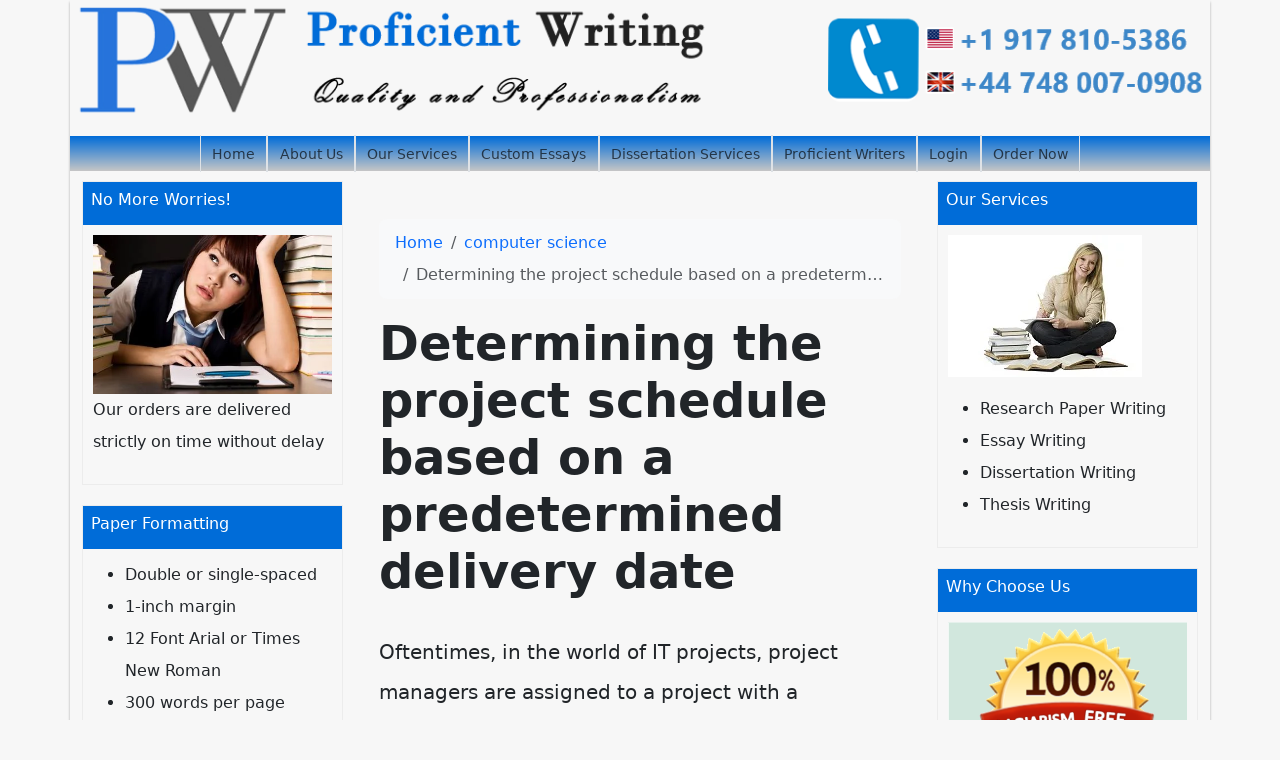

--- FILE ---
content_type: text/html; charset=utf-8
request_url: https://proficientwriting.com/determining-the-project-schedule-based-on-a-predetermined-delivery-date/
body_size: 7693
content:
<!doctype html>
<html lang="en">
<head>
    <meta charset="utf-8">
    <meta name="viewport" content="width=device-width, initial-scale=1">
                <link rel="stylesheet" href="https://sdp-cdn.net/build/standard_theme.css?v=1768742584">
<script src="https://sdp-cdn.net/build/app.js?v=1768742584" crossorigin type="module"></script>
        <link rel="stylesheet" href="https://cdn.jsdelivr.net/npm/sal.js@0.8.5/dist/sal.min.css">
    <meta charset="utf-8">
    <meta name="viewport" content="width=device-width, initial-scale=1">
    <title>Determining the project schedule based on a predetermined delivery date</title>
    <meta name="description" content="">
    <!-- Facebook Meta Tags -->
    <meta property="og:type" content="website">
    <meta property="og:title" content="Determining the project schedule based on a predetermined delivery date">
    <meta property="og:description" content="">
    <!-- Twitter Meta Tags -->
    <meta name="twitter:card" content="summary_large_image">
    <meta name="twitter:title" content="Determining the project schedule based on a predetermined delivery date">
    <meta name="twitter:description" content="">
        <link rel="canonical" href="https://proficientwriting.com/determining-the-project-schedule-based-on-a-predetermined-delivery-date" />
                <link rel="shortcut icon" href="https://imagedelivery.net/izwgnqPfd1oZ2j0ibzRYFw/f575786f-0756-400f-036a-baf724edff00/public" type="image/x-icon">
                <meta name="twitter:image" content="https://imagedelivery.net/izwgnqPfd1oZ2j0ibzRYFw/2a9374fe-1d56-45e3-6274-726e62fdc500/public">
        <meta name="og:image" content="https://imagedelivery.net/izwgnqPfd1oZ2j0ibzRYFw/2a9374fe-1d56-45e3-6274-726e62fdc500/public">
                <style>
        .sdp-component-root {
            display: block;
            width: 100%;
            margin: 0;
            padding: 0;
            box-sizing: border-box;
        }
    </style>
   <style>
[data-component="1"] .navbar {
  background: linear-gradient(to bottom, #006CD8 0%, #c6c6c6 100%);
  height: 35px;
}
[data-component="1"] .navbar-nav {
  --bs-nav-link-padding-y: 0.1rem;
  padding-top: 0px !important;
}
[data-component="1"] .nav-link.active {
  background: #fff;
  color: green !important;
  font-weight: 400 !important;
}
[data-component="1"] .nav-item {
  text-align: center;
  margin-left: 0px !important;
  padding: 0.2rem;
  font-weight: 500;
  font-size: 0.875rem;
}
[data-component="1"] .offcanvas {
  width: 250px;
}
[data-component="1"] img {
  max-height: 120px;
  object-fit: cover;
}
</style>

<style>
[data-component="2"] .col-lg-6.my-2.text-center {
  /*width: 100% !important;*/
}
[data-component="2"] ul {
  display: flex;
  flex-wrap: wrap;
  gap: 1rem;
}
[data-component="2"] .top-footer-section {
  background-color: #343a40 !important;
}
[data-component="2"] .bottom-footer-section {
  color: #99979c;
  background-color: #444 !important;
}
</style>

<style>
@media (min-width: 1200px) {
  body {
    max-width: 1140px;
    margin-left: auto;
    margin-right: auto;
  }
  main.container {
    max-width: 100% !important;
  }
}
body {
  box-shadow: 0 0.15rem 0.15rem rgba(0, 0, 0, 0.3) !important;
}
body .action-button {
  background-color: red !important;
}

img {
  max-width: 100%;
}

.frosted-glass:before {
  background-color: #fcc801 !important;
}

.action-button {
  background-color: red !important;
}

.right-sidebar, .left-sidebar {
  margin-top: 10px;
}
.right-sidebar .container, .left-sidebar .container {
  padding: 0px !important;
}
.right-sidebar img, .left-sidebar img {
  object-fit: contain;
}
.right-sidebar section, .left-sidebar section {
  margin: 0 0 1.5em;
  border: 1px solid #ececec;
  margin-bottom: 20px;
  padding: 0 !important;
}
.right-sidebar .html-title-section, .left-sidebar .html-title-section {
  font-size: 1.2rem;
  color: #fff;
  font-size: 14px;
  padding: 8px;
  background: linear-gradient(to bottom, #006CD8 0%, #006CD8 100%);
  margin-top: 0;
}
.right-sidebar .html-title-section h2, .left-sidebar .html-title-section h2 {
  font-size: 16px;
}
.right-sidebar .html-body-section, .left-sidebar .html-body-section {
  padding: 10px;
}
</style>

</head>
<body>
<!-- Modal -->
<div class="modal fade" id="videoModal" tabindex="-1" aria-labelledby="videoModalLabel" aria-hidden="true">
    <div class="modal-dialog modal-lg modal-dialog-centered video-modal-custom">
        <div class="modal-content">
            <div class="modal-body" id="videoModalBody">
            </div>
        </div>
    </div>
</div>
<script>
    function injectVideo(url){
        let formattedUrl = url.replace('watch?v=', 'embed/');
        const iframe = document.createElement('iframe');
        iframe.width = '100%';
        iframe.height = 'auto';
        iframe.src = formattedUrl;
        iframe.title = 'Video';
        iframe.frameborder = 0;
        iframe.allow = 'accelerometer; autoplay; clipboard-write; encrypted-media; gyroscope; picture-in-picture; web-share';
        iframe.referrerpolicy = 'strict-origin-when-cross-origin';
        iframe.allowfullscreen = true;
        // auto play
        if(formattedUrl.includes('?')){
            console.log('includes ?', formattedUrl);
            iframe.src += '&autoplay=1';
        } else {
            iframe.src += '?autoplay=1';
        }
        // mute
        // iframe.src += '&mute=1';
        // remove all elements in modal body
        document.getElementById('videoModalBody').innerHTML = '';
        document.getElementById('videoModalBody').appendChild(iframe);
    }

    // add document ready, and add listener to listen to modal close event
    document.addEventListener('DOMContentLoaded', function(){
        document.getElementById('videoModal').addEventListener('hidden.bs.modal', function(){
            // remove all elements in modal body
            document.getElementById('videoModalBody').innerHTML = '';
        });
    });


</script>
<div class="navbar-with-banner" data-component="1" data-version="" data-type="components.navbar" data-model-type="ThemeTemplate">
  
  <div class="w-100 mb-3">
    <a href="/">
    <img src="https://imagedelivery.net/izwgnqPfd1oZ2j0ibzRYFw/01791800-7909-47b8-97fb-92380f978900/public" alt="Banner" class="img-fluid w-100">
    </a>
  </div>

  
  <nav class="navbar navbar-expand-lg">
    <div class="container-fluid">
      
      <button class="navbar-toggler" type="button" data-bs-toggle="offcanvas" data-bs-target="#XIQuFDofVa" aria-controls="XIQuFDofVa">
        <span class="navbar-toggler-icon"></span>
      </button>

      
      <div class="collapse navbar-collapse justify-content-center d-none d-lg-flex">
        <ul class="navbar-nav">
                      <li class="nav-item border-start border-end">
              <a class="nav-link " href="/">
                Home
              </a>
            </li>
                      <li class="nav-item border-start border-end">
              <a class="nav-link " href="/about-us">
                About Us
              </a>
            </li>
                      <li class="nav-item border-start border-end">
              <a class="nav-link " href="/our-services">
                Our Services
              </a>
            </li>
                      <li class="nav-item border-start border-end">
              <a class="nav-link " href="/custom-essays">
                Custom Essays
              </a>
            </li>
                      <li class="nav-item border-start border-end">
              <a class="nav-link " href="/dissertation-services">
                Dissertation Services
              </a>
            </li>
                      <li class="nav-item border-start border-end">
              <a class="nav-link " href="/proficient-writers">
                Proficient Writers
              </a>
            </li>
                      <li class="nav-item border-start border-end">
              <a class="nav-link " href="https://orders.proficientwriting.com/">
                Login
              </a>
            </li>
                      <li class="nav-item border-start border-end">
              <a class="nav-link " href="https://orders.proficientwriting.com/new">
                Order Now
              </a>
            </li>
                  </ul>
      </div>

      
      <div class="offcanvas offcanvas-start d-lg-none" tabindex="-1" id="XIQuFDofVa" aria-labelledby="XIQuFDofVaLabel">
        <div class="offcanvas-header">
          <h5 class="offcanvas-title" id="XIQuFDofVaLabel">Menu</h5>
          <button type="button" class="btn-close text-reset" data-bs-dismiss="offcanvas" aria-label="Close"></button>
        </div>
        <div class="offcanvas-body">
          <ul class="navbar-nav">
                          <li class="nav-item">
                <a class="nav-link fw-semibold " href="/">
                  Home
                </a>
              </li>
                          <li class="nav-item">
                <a class="nav-link fw-semibold " href="/about-us">
                  About Us
                </a>
              </li>
                          <li class="nav-item">
                <a class="nav-link fw-semibold " href="/our-services">
                  Our Services
                </a>
              </li>
                          <li class="nav-item">
                <a class="nav-link fw-semibold " href="/custom-essays">
                  Custom Essays
                </a>
              </li>
                          <li class="nav-item">
                <a class="nav-link fw-semibold " href="/dissertation-services">
                  Dissertation Services
                </a>
              </li>
                          <li class="nav-item">
                <a class="nav-link fw-semibold " href="/proficient-writers">
                  Proficient Writers
                </a>
              </li>
                          <li class="nav-item">
                <a class="nav-link fw-semibold " href="https://orders.proficientwriting.com/">
                  Login
                </a>
              </li>
                          <li class="nav-item">
                <a class="nav-link fw-semibold " href="https://orders.proficientwriting.com/new">
                  Order Now
                </a>
              </li>
                      </ul>
        </div>
      </div>
    </div>
  </nav>
</div>

<main class="container">
    <div class="row">
        <div class="col-md-3 left-sidebar">
            <!--Features start--><section class="py-4 py-lg-5" data-component="4" data-version="24" data-type="components.html-content" data-model-type="ThemeTemplate">
    <div class="container">
        <div class="html-title-section">
            <h2 class="mb-2" data-component-field="4-title" style="">No More Worries!</h2>
        </div>
        <div class="html-body-section">
            <div class="mb-0" data-component-field="4-body" style=""><p><img src="https://imagedelivery.net/izwgnqPfd1oZ2j0ibzRYFw/cc701eb1-473e-4e0b-061c-d112a13d2800/public" alt="image"> Our orders are delivered strictly on time without delay</p></div>
        </div>
    </div>
</section><!--Features end-->
<!--Features start--><section class="py-4 py-lg-5" data-component="6" data-version="24" data-type="components.html-content" data-model-type="ThemeTemplate">
    <div class="container">
        <div class="html-title-section">
            <h2 class="mb-2" data-component-field="6-title" style="">Paper Formatting</h2>
        </div>
        <div class="html-body-section">
            <div class="mb-0" data-component-field="6-body" style=""><ul><li>Double or single-spaced</li><li>1-inch margin</li><li>12 Font Arial or Times New Roman</li><li>300 words per page</li></ul></div>
        </div>
    </div>
</section><!--Features end-->
<!--Features start--><section class="py-4 py-lg-5" data-component="7" data-version="24" data-type="components.html-content" data-model-type="ThemeTemplate">
    <div class="container">
        <div class="html-title-section">
            <h2 class="mb-2" data-component-field="7-title" style="">No Lateness!</h2>
        </div>
        <div class="html-body-section">
            <div class="mb-0" data-component-field="7-body" style=""><p><img src="https://imagedelivery.net/izwgnqPfd1oZ2j0ibzRYFw/a710ac98-8399-4f6b-415d-5011af59e900/public" alt="image">&nbsp;</p><p>Our orders are delivered strictly on time without delay</p></div>
        </div>
    </div>
</section><!--Features end-->
<!--Features start--><section class="py-4 py-lg-5" data-component="8" data-version="24" data-type="components.html-content" data-model-type="ThemeTemplate">
    <div class="container">
        <div class="html-title-section">
            <h2 class="mb-2" data-component-field="8-title" style="">Our Guarantees</h2>
        </div>
        <div class="html-body-section">
            <div class="mb-0" data-component-field="8-body" style=""><p><img src="https://imagedelivery.net/izwgnqPfd1oZ2j0ibzRYFw/01346fd3-5137-4456-8f9c-bf7c24026000/public" alt="image"></p><ul><li>Free Unlimited revisions</li><li>Guaranteed Privacy</li><li>Money Return guarantee</li><li>Plagiarism Free Writing</li></ul></div>
        </div>
    </div>
</section><!--Features end-->

        </div>
        <div class="col-md-6 middle-content">
            <section class="post-section py-4 py-lg-5" data-component="14" data-version="57" data-type="components.post" data-model-type="ThemeTemplate">

    <div class="container">

        
        <nav aria-label="breadcrumb" class="mb-3">
            <ol class="breadcrumb bg-light px-3 py-2 rounded-3">
                <li class="breadcrumb-item">
                    <a href="https://proficientwriting.com" class="text-decoration-none">Home</a>
                </li>
                                    <li class="breadcrumb-item">
                        <a href="https://proficientwriting.com/category/computer-science" class="text-decoration-none">
                            computer science
                        </a>
                    </li>
                                <li class="breadcrumb-item active text-truncate" aria-current="page">Determining the project schedule based on a predetermined delivery date</li>
            </ol>
        </nav>

        
                    <h1 class="fw-bold display-5 mb-3">Determining the project schedule based on a predetermined delivery date</h1>
        
        
        <div class="d-flex flex-wrap align-items-center text-muted mb-3 small">
                                </div>

        
        
        
                    <div class="page-content lh-lg fs-5">
                <!-- wp:paragraph -->
<p>Oftentimes, in the world of IT projects, project managers are assigned to a project with a predetermined delivery date. How would you determine the project schedule based on this constraint?</p>
<!-- /wp:paragraph -->
            </div>
                                                            <div class="mt-3">
                            <h2 style="text-align: center;">Sample Answer</h2>
                        </div>
                                            <div class="mt-3">
                            Determining the project schedule based on a predetermined delivery date requires careful planning and consideration of various factors. Here is an approach to determining the project schedule under this constraint:

Define Project Scope: Clearly define the project&rsquo;s objectives, deliverables, and scope. This will provide a clear understanding of what needs to be accomplished within the given timeframe.

Identify Key Milestones: Identify the major milestones or key deliverables that need to be achieved throughout the project. These milestones act as checkpoints to track progress and ensure alignment with the predetermined delivery date.

Analyze Requirements: Conduct a thorough analysis of the project requirements, including functional and non-functional requirements, technical specifications, and constraints. This analysis helps determine the effort required for each requirement and informs the schedule development process.

Estimate Task Durations: Break down the project into smaller tasks or activities and estimate the duration for each task. Consider factors such as complexity, dependencies, resource availability, and any risks or uncertainties that may impact task durations.

Sequence Tasks: Determine the logical sequence of tasks based on dependencies. Identify tasks that must be completed before others can start and establish any parallel or overlapping activities to optimize efficiency.

Allocate Resources: Identify the resources required for each task and allocate resources accordingly. Consider the availability and skills of team members, equipment, and any external dependencies.

Develop a Gantt Chart: Utilize a Gantt chart or project management software to visualize the project schedule. This chart displays the sequence of tasks, their durations, dependencies, and milestones. It provides a visual representation of the project timeline and allows for better planning and coordination.

Perform Schedule Analysis: Conduct a schedule analysis to identify critical path activities, which are the tasks that must be completed on time to prevent delays in the overall project timeline. This analysis helps prioritize and allocate resources effectively.

Assess Risks and Mitigation Strategies: Identify potential risks that may impact the project schedule and develop mitigation strategies to address them. Consider factors such as scope changes, resource constraints, technical challenges, and external dependencies. Having contingency plans in place helps minimize schedule disruptions.

Monitor and Control: Throughout the project execution, closely monitor progress against the schedule. Track actual versus planned milestones, identify any deviations, and take corrective actions as necessary. Regularly communicate updates to stakeholders and maintain open lines of communication to address any schedule-related issues promptly.

<a href="https://proficientwriting.com/determining-the-project-schedule-based-on-a-predetermined-delivery-date/">By following these steps, project managers can determine a project schedule based on a predetermined delivery date.</a> It is important to remember that in some cases, compromises may need to be made in terms of scope or resource allocation to meet the fixed delivery date. Effective planning, estimation, resource management, risk assessment, and continuous monitoring are key to successfully managing projects within these constraints.

&nbsp;

&nbsp;
                        </div>
                                
    </div>
</section>
<div class="my-2" data-component="15" data-version="" data-type="components.cta" data-model-type="ThemeTemplate">
<a href="https://orders.superioressaywriters.com/new">
<img src="https://imagedelivery.net/izwgnqPfd1oZ2j0ibzRYFw/eaff8447-825a-4aa8-7496-7d757023a300/public">
</a>
</div>

            
        </div>
        <div class="col-md-3 right-sidebar">
            <!--Features start--><section class="py-4 py-lg-5" data-component="3" data-version="24" data-type="components.html-content" data-model-type="ThemeTemplate">
    <div class="container">
        <div class="html-title-section">
            <h2 class="mb-2" data-component-field="3-title" style="">Our Services</h2>
        </div>
        <div class="html-body-section">
            <div class="mb-0" data-component-field="3-body" style=""><p><img src="https://imagedelivery.net/izwgnqPfd1oZ2j0ibzRYFw/138f23af-5e2d-42f7-f4e1-0f7c75276400/public" alt="image"></p><ul><li>Research Paper Writing</li><li>Essay Writing</li><li>Dissertation Writing</li><li>Thesis Writing</li></ul></div>
        </div>
    </div>
</section><!--Features end-->
<!--Features start--><section class="py-4 py-lg-5" data-component="5" data-version="24" data-type="components.html-content" data-model-type="ThemeTemplate">
    <div class="container">
        <div class="html-title-section">
            <h2 class="mb-2" data-component-field="5-title" style="">Why Choose Us</h2>
        </div>
        <div class="html-body-section">
            <div class="mb-0 bg-success-subtle" data-component-field="5-body" style=""><p><img src="https://imagedelivery.net/izwgnqPfd1oZ2j0ibzRYFw/5564fe59-7933-44d8-a8bf-4b72b0c57600/public" alt="image"></p><ul><li>Money Return guarantee</li><li>Guaranteed Privacy</li><li>Written by Professionals</li><li>Paper Written from Scratch</li><li>Timely Deliveries</li><li>Free Amendments</li></ul></div>
        </div>
    </div>
</section><!--Features end-->

        </div>
    </div>
</main>
<footer class="" data-component="2" data-version="65" data-type="components.footer" data-model-type="ThemeTemplate">
    <div class="top-footer-section py-4 py-lg-5">
        <div class="container">
            <div class="row">
                                                            <div class="col-lg">
                            <h3>
                                
                            </h3>
                                                            <p></p><ul><li id="menu-footer-menu"><a href="https://proficientwriting.com/about-us/">About Us</a></li><li id="menu-footer-menu"><a href="https://proficientwriting.com/admission-essay-writing/">Admission Essay Writing</a></li><li id="menu-footer-menu"><a href="https://proficientwriting.com/book-reviews-writing/">Book Reviews Writing</a></li><li id="menu-footer-menu"><a href="https://proficientwriting.com/essays-help/">Case Study Writing</a></li><li id="menu-footer-menu"><a href="https://proficientwriting.com/customer-testimonials/">Client Testimonials</a></li><li id="menu-footer-menu"><a href="https://proficientwriting.com/college-essay-tips/">College Essay</a></li><li id="menu-footer-menu"><a href="https://proficientwriting.com/contact-us/">Contact Us</a></li><li id="menu-footer-menu"><a href="https://proficientwriting.com/coursework-writing/">Coursework</a></li><li id="menu-footer-menu"><a href="https://proficientwriting.com/custom-essays/">Custom Essays</a></li><li id="menu-footer-menu"><a href="https://proficientwriting.com/dissertation-services/">Dissertation Services</a></li><li id="menu-footer-menu"><a href="https://proficientwriting.com/dissertation-writing-service/">Dissertation Writing Service</a></li><li id="menu-footer-menu"><a href="https://proficientwriting.com/academic-paper-writing/">Essay Writing</a></li><li id="menu-footer-menu"><a href="https://proficientwriting.com/proficient-writers/">Proficient Writers</a></li><li id="menu-footer-menu"><a href="https://proficientwriting.com/faqs/">Frequently Asked Questions</a></li><li id="menu-footer-menu"><a href="https://proficientwriting.com/money-guarantee/">Money Back Guarantee</a></li><li id="menu-footer-menu"><a href="https://proficientwriting.com/nursing-essay/">Nursing Essay</a></li><li id="menu-footer-menu"><a href="https://proficientwriting.com/plagiarism/">Plagiarism</a></li><li id="menu-footer-menu"><a href="https://proficientwriting.com/privacy/">Privacy Policy</a></li><li id="menu-footer-menu"><a href="https://proficientwriting.com/professionally-writers/">Professional writers</a></li><li id="menu-footer-menu"><a href="https://proficientwriting.com/homework-assistance/">Research Assistance</a></li><li id="menu-footer-menu"><a href="https://proficientwriting.com/revision-policy/">Research Paper topic</a></li><li id="menu-footer-menu"><a href="https://proficientwriting.com/resume-writing/">Resume writing</a></li><li id="menu-footer-menu"><a href="https://proficientwriting.com/bussiness-paper-help/">Revision Policy</a></li><li id="menu-footer-menu"><a href="https://proficientwriting.com/our-services/">Our Services</a></li><li id="menu-footer-menu"><a href="https://proficientwriting.com/term-paper-writing/">Term Paper Writing</a></li><li id="menu-footer-menu"><a href="https://proficientwriting.com/terms-and-conditions/">Terms and Conditions</a></li><li id="menu-footer-menu"><a href="https://proficientwriting.com/assignment-help/">Thesis Writing</a></li></ul>
                                                        
                        </div>
                                                </div>
        </div>
    </div>
    <div class="bottom-footer-section py-2 py-3">
        <div class="container ">
            <div class="row align-items-center">
                                <div class="col-lg-6 my-2 text-center d-flex">
                    <p class="mb-0 small" data-component-field="2-footer_text" style="">&copy; 2023 ProficientWriting.com All rights reserved. Proficient Writing <br>Phone: +1 315 636 4352</p>
                </div>
                <div class="col-lg-3 my-2">
                                            <ul class="footer-socials">
                                                            <li><a href="https://www.facebook.com/superioressaywriterss/"><i class="bi bi bi-facebook"></i></a></li>
                                                            <li><a href="https://x.com/superioressayss"><i class="bi bi bi-twitter-x"></i></a></li>
                                                            <li><a href="#"><i class="bi bi bi-youtube"></i></a></li>
                                                            <li><a href="#"><i class="bi bi bi-vimeo"></i></a></li>
                                                    </ul>
                                    </div>
            </div>
        </div>
    </div>
</footer>

<!--Start of Tawk.to Script-->
<script type="text/javascript">
var Tawk_API=Tawk_API||{}, Tawk_LoadStart=new Date();
(function(){
var s1=document.createElement("script"),s0=document.getElementsByTagName("script")[0];
s1.async=true;
s1.src='https://embed.tawk.to/60b66a72de99a4282a1acf32/1f748vkct';
s1.charset='UTF-8';
s1.setAttribute('crossorigin','*');
s0.parentNode.insertBefore(s1,s0);
})();
</script>
<!--End of Tawk.to Script-->
        <script>
        !function(e,t){"object"==typeof exports&&"object"==typeof module?module.exports=t():"function"==typeof define&&define.amd?define([],t):"object"==typeof exports?exports.sal=t():e.sal=t()}(this,(function(){return(()=>{"use strict";var e={d:(t,n)=>{for(var r in n)e.o(n,r)&&!e.o(t,r)&&Object.defineProperty(t,r,{enumerable:!0,get:n[r]})},o:(e,t)=>Object.prototype.hasOwnProperty.call(e,t)},t={};function n(e,t){var n=Object.keys(e);if(Object.getOwnPropertySymbols){var r=Object.getOwnPropertySymbols(e);t&&(r=r.filter((function(t){return Object.getOwnPropertyDescriptor(e,t).enumerable}))),n.push.apply(n,r)}return n}function r(e){for(var t=1;t<arguments.length;t++){var r=null!=arguments[t]?arguments[t]:{};t%2?n(Object(r),!0).forEach((function(t){o(e,t,r[t])})):Object.getOwnPropertyDescriptors?Object.defineProperties(e,Object.getOwnPropertyDescriptors(r)):n(Object(r)).forEach((function(t){Object.defineProperty(e,t,Object.getOwnPropertyDescriptor(r,t))}))}return e}function o(e,t,n){return t in e?Object.defineProperty(e,t,{value:n,enumerable:!0,configurable:!0,writable:!0}):e[t]=n,e}e.d(t,{default:()=>j});var a="Sal was not initialised! Probably it is used in SSR.",s="Your browser does not support IntersectionObserver!\nGet a polyfill from here:\nhttps://github.com/w3c/IntersectionObserver/tree/master/polyfill",i={root:null,rootMargin:"0% 50%",threshold:.5,animateClassName:"sal-animate",disabledClassName:"sal-disabled",enterEventName:"sal:in",exitEventName:"sal:out",selector:"[data-sal]",once:!0,disabled:!1},l=[],c=null,u=function(e){e&&e!==i&&(i=r(r({},i),e))},d=function(e){e.classList.remove(i.animateClassName)},f=function(e,t){var n=new CustomEvent(e,{bubbles:!0,detail:t});t.target.dispatchEvent(n)},b=function(){document.body.classList.add(i.disabledClassName)},p=function(){c.disconnect(),c=null},m=function(){return i.disabled||"function"==typeof i.disabled&&i.disabled()},v=function(e,t){e.forEach((function(e){var n=e.target,r=void 0!==n.dataset.salRepeat,o=void 0!==n.dataset.salOnce,a=r||!(o||i.once);e.intersectionRatio>=i.threshold?(function(e){e.target.classList.add(i.animateClassName),f(i.enterEventName,e)}(e),a||t.unobserve(n)):a&&function(e){d(e.target),f(i.exitEventName,e)}(e)}))},y=function(){var e=[].filter.call(document.querySelectorAll(i.selector),(function(e){return!function(e){return e.classList.contains(i.animateClassName)}(e,i.animateClassName)}));return e.forEach((function(e){return c.observe(e)})),e},O=function(){b(),p()},h=function(){document.body.classList.remove(i.disabledClassName),c=new IntersectionObserver(v,{root:i.root,rootMargin:i.rootMargin,threshold:i.threshold}),l=y()},g=function(){var e=arguments.length>0&&void 0!==arguments[0]?arguments[0]:{};p(),Array.from(document.querySelectorAll(i.selector)).forEach(d),u(e),h()},w=function(){var e=y();l.push(e)};const j=function(){var e=arguments.length>0&&void 0!==arguments[0]?arguments[0]:i;if(u(e),"undefined"==typeof window)return console.warn(a),{elements:l,disable:O,enable:h,reset:g,update:w};if(!window.IntersectionObserver)throw b(),Error(s);return m()?b():h(),{elements:l,disable:O,enable:h,reset:g,update:w}};return t.default})()}));
        sal({
            disabled: window.innerWidth < 768 // disable on mobile
        })
    </script>
<script src="https://cdn.jsdelivr.net/npm/sal.js@0.8.5/dist/sal.min.js"></script>

<script defer src="https://static.cloudflareinsights.com/beacon.min.js/vcd15cbe7772f49c399c6a5babf22c1241717689176015" integrity="sha512-ZpsOmlRQV6y907TI0dKBHq9Md29nnaEIPlkf84rnaERnq6zvWvPUqr2ft8M1aS28oN72PdrCzSjY4U6VaAw1EQ==" data-cf-beacon='{"version":"2024.11.0","token":"65052cfd44eb494a8338c234227f6145","r":1,"server_timing":{"name":{"cfCacheStatus":true,"cfEdge":true,"cfExtPri":true,"cfL4":true,"cfOrigin":true,"cfSpeedBrain":true},"location_startswith":null}}' crossorigin="anonymous"></script>
</body>
</html>
